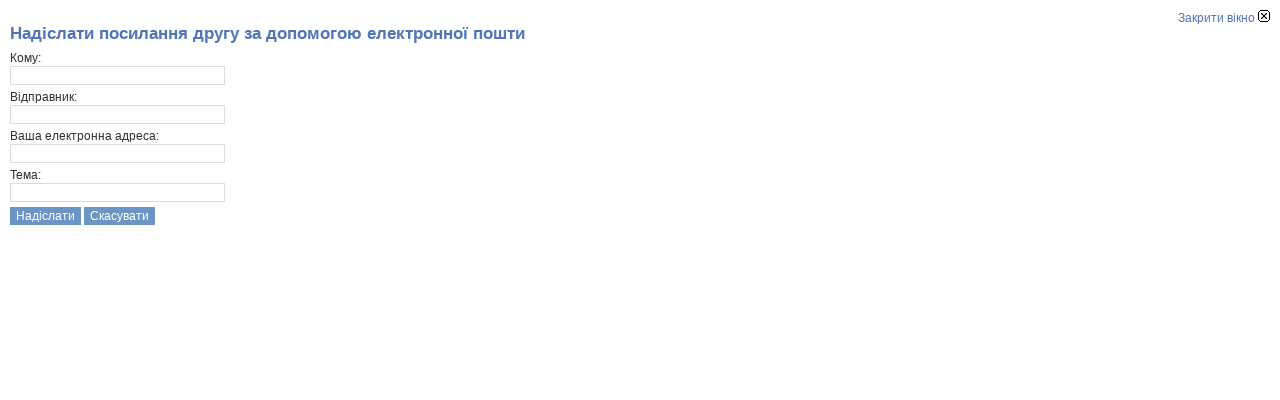

--- FILE ---
content_type: text/html; charset=utf-8
request_url: https://bizslovo.org/content/index.php/ru/component/mailto/?tmpl=component&link=0fd515649108df22b4de4c36a1b2bc18c271a365
body_size: 2294
content:
<html lang="uk-ua" dir="ltr">
<head>
  <base href="/content/index.php/component/mailto/" />
  <meta http-equiv="content-type" content="text/html; charset=utf-8" />
  <meta name="keywords" content="Білоцерковська Л.М. Нікополь, Нікопольщина, Нікопольський район, козацтво, скіфи, Нікопольський ярмарок, Завідуюча бібліотечно-інформаційним центром «Слово»,учбово-розвиваючий відділ,відділ ділової та соціально-побутової інформації,відділ бібліотечних інновацій, технічний відділ,відділ обслуговування (абонемент),інформаційний простір України та світу,Нікопольщина - це земля, звідки починалася державність України, земля козацької слави, Нікопольський район,адміністративно-територіальний поділ Нікопольського району,Козацька доба,Іван Сірко - лицар Запорожжя, Історія Нікополя,Микитин Ріг,Микитинська Запорозька Січ,Микитин Перевіз Війська Запорозького Низового,Утворення містечка Нікополь та його розвиток у 1775 – 1800 рр.,Розвиток Нікополя у часи капіталізму 1861 – 1916 рр.,Нікополь у міжвоєнний період,Нікополь під час Другої світової війни,Нікополь у 1945 - 1991 рр.,Нікополь у перше десятиріччя Незалежної України 1991 – 2001 рр.,Дніпровські плавні, Чарівний світ Дніпровських плавнів,Конські плавні, Базавлуцькі плавні,рослинний світ Дніпровських плавнів,водяний горіх, рогульник, чилім,Розповсюдження водяного горіха у Каховському водосховищі,Розповсюдження водяного горіха в Дніпровських плавнях,Біолог Тороп Сергій Олегович, Сальвінія плаваюча (клас папоротевидні (polypodiophyta)) – водяна папороть,Сусак (Butomus umbelatus), туризм, Нікопольщина," />
  <meta name="description" content="Библиотечно-информационный центр" />
  <title></title>
  <link rel="stylesheet" href="/content/plugins/system/rokbox/themes/light/rokbox-style.css" type="text/css" />
  <script type="text/javascript" src="/content/media/system/js/mootools.js"></script>
  <script type="text/javascript" src="/content/plugins/content/avreloaded/silverlight.js"></script>
  <script type="text/javascript" src="/content/plugins/content/avreloaded/wmvplayer.js"></script>
  <script type="text/javascript" src="/content/plugins/content/avreloaded/swfobject.js"></script>
  <script type="text/javascript" src="/content/plugins/content/avreloaded/avreloaded.js"></script>
  <script type="text/javascript" src="/content/plugins/system/rokbox/rokbox.js"></script>
  <script type="text/javascript" src="/content/plugins/system/rokbox/themes/light/rokbox-config.js"></script>
  <script type="text/javascript">
  //<![CDATA[
  var rokboxPath = '/content/plugins/system/rokbox/';
  //]]>
  </script>
  <link rel="stylesheet" href="/content/templates/system/css/general.css" type="text/css" />
  <link rel="stylesheet" href="/content/templates/siteground-j15-19/css/template.css" type="text/css" />
</head>
<body class="contentpane">
  <script language="javascript" type="text/javascript">
  //<![CDATA[
  <!--
        function submitbutton(pressbutton) {
            var form = document.mailtoForm;

                // do field validation
                if (form.mailto.value == "" || form.from.value == "") {
                        alert( 'Будь-ласка, перевірте правильність адреси' );
                        return false;
                }
                form.submit();
        }
  -->
  //]]>
  </script>
  <form action="https://bizslovo.org/content/index.php" name="mailtoForm" method="post" id="mailtoForm">
    <div style="padding: 10px;">
      <div style="text-align:right">
        <a href="javascript:%20void%20window.close()">Закрити вікно <img src="/content/components/com_mailto/assets/close-x.png" border="0" alt="" title="" /></a>
      </div>
      <div class="componentheading">
        Надіслати посилання другу за допомогою електронної пошти
      </div>
      <p>Кому:<br />
      <input type="text" name="mailto" class="inputbox" size="25" value="" /></p>
      <p>Відправник:<br />
      <input type="text" name="sender" class="inputbox" value="" size="25" /></p>
      <p>Ваша електронна адреса:<br />
      <input type="text" name="from" class="inputbox" value="" size="25" /></p>
      <p>Тема:<br />
      <input type="text" name="subject" class="inputbox" value="" size="25" /></p>
      <p><button class="button" onclick="return submitbutton('send');">Надіслати</button> <button class="button" onclick="window.close();return false;">Скасувати</button></p>
    </div><input type="hidden" name="layout" value="default" /><input type="hidden" name="option" value="com_mailto" /><input type="hidden" name="task" value="send" /><input type="hidden" name="tmpl" value="component" /><input type="hidden" name="link" value="0fd515649108df22b4de4c36a1b2bc18c271a365" /><input type="hidden" name="88a215782e5b054b35591212fce1dd0a" value="1" />
  </form>
<script defer src="https://static.cloudflareinsights.com/beacon.min.js/vcd15cbe7772f49c399c6a5babf22c1241717689176015" integrity="sha512-ZpsOmlRQV6y907TI0dKBHq9Md29nnaEIPlkf84rnaERnq6zvWvPUqr2ft8M1aS28oN72PdrCzSjY4U6VaAw1EQ==" data-cf-beacon='{"version":"2024.11.0","token":"d5c0804d8cb34b88b52c2d069c5fbf77","r":1,"server_timing":{"name":{"cfCacheStatus":true,"cfEdge":true,"cfExtPri":true,"cfL4":true,"cfOrigin":true,"cfSpeedBrain":true},"location_startswith":null}}' crossorigin="anonymous"></script>
</body>
</html>


--- FILE ---
content_type: text/css;charset=UTF-8
request_url: https://bizslovo.org/content/templates/siteground-j15-19/css/template.css
body_size: 3431
content:
html {
  height: 100%;
  margin-bottom: 0px;
}

form {
  margin: 0;
  padding: 0;
}

img,table {
	border:none;
}

body {
	font-family: Helvetica,Arial,sans-serif;
	line-height: 1.3em;
	margin: 0px 0px 0px 0px;
	font-size: 12px;
	color: #333;
}

a:link, a:visited {
	text-decoration: none;
	font-weight: normal;
}

a:hover {
	text-decoration: underline;
	font-weight: normal;
}

.button {
	cursor: pointer;
	color:#FFF;
	font-size:12px;
	height:18px;
	border: none;
	background: #6B95C5;
}

p {
  margin-top: 0;
  margin-bottom: 5px;
  text-align:justify;
}

/*****************************************/
/*** Template specific layout elements ***/
/*****************************************/
#page_bg {
	padding: 0;
	background: #fff url(../images/bg.jpg) top left repeat;
	margin:0;
}

#frame_bg {
	margin:0;
	paddign:0;
	background: transparent url(../images/page_bg.jpg) top left repeat-x;
}

div#wrapper {
	margin-left: auto;
	margin-right: auto;
	width:980px;
	
}

div#extras {
	background: transparent url(../images/extras_bg.jpg) top left repeat-x;
	width:980px;
	margin:0 auto;
	height:31px;
	padding:0 10px;
}


#logo {
	padding:0px 10px;
	margin:2px 0 0 1px;
	text-align: left;
	float:left;
	background: transparent url(../images/logo_bg.jpg) top left no-repeat;
}

#logo a.logo, #logo a.logo:link, #logo a.logo:hover, #logo a.logo:visited {
	font-weight: bold;
	font-family: Helvetica,Arial,sans-serif;
	font-size: 3em;
	padding:0;
	margin:0;
	line-height:1.4em;
	color:#577596;
	text-decoration:none;
}

div#newsflash {
	width: auto;
	margin-left: 350px;
	margin-right: 30px;
	border: 1px solid #00f;
}

div#footer {
	width:980px;
	margin:0 auto;
}

div#footer_r {
	height: 30px;
	overflow: hidden;
}

div#footer_r div {
	text-align: center;
	font-size: .90em;
	color: #aaa;
}

div#footer_r a:link, div#footer_r a:visited  {
	color: #fff;
}

#pathway {
	float:left;
	padding: 0px;
	width: auto;
	text-align: left;
}

#search {
	float:left;
	width:200px;
	height:26px;
	text-align:left;
	padding:5px 0px 0 10px;
}

#area {
	padding: 0;
	width:100%;
	background: url(../images/whitebox_bg.jpg) top left repeat-y;
	
}

#topnews {
	margin:40px 0 0 0 ;
	width:490px;
	height:120px;
	color:#666;
}

#whitebox {
	margin: 0 auto;
	width: 978px;
	background: transparent url(../images/top_menu_bg.jpg) top left repeat;
	height:24px;
	text-align:left;
}

#whitebox div {
	text-align: left;
}

#whitebox_m {
	width: 980px;
	padding: 0;
	margin:0 auto;
}

#shodow {
	width:980px;
	height: 10px;
	margin:0 auto;
	background: url(../images/shodow_bg.jpg) top left no-repeat;
	font-size:8px;
}


#whitebox_br {
	height: 13px;
	background: url(../images/mw_content_b_r.png) 100% 100% no-repeat;
}

/* horizontal pill menu */
table.pill {
  margin-left: auto;
  margin-right: auto;
  padding: 0;
  text-align:left;
}

td.pill_m {
  padding: 0;
  margin: 0;
  width: 980px;
  text-align:left;
}


#pillmenu {
  white-space: nowrap;
  float: left;
}

#pillmenu ul {
  margin: 0;
  padding: 0;
  list-style:none;
}

#pillmenu li {
	float: left;
	margin: 0;
	padding: 0;
}

#pillmenu a {
  font-family: Tahoma, Helvetica, sans-serif;
  font-size: 11px;
  font-weight: normal;
  float:left;
  display:block;
  line-height: 24px;
  padding: 0px 15px;
  color: #fefefe;
  text-decoration: none;
}

#pillmenu a:hover {
  color: #fff;
  
  text-decoration: underline;
}

#pillmenu a#active_menu-nav {
}

#leftcolumn ,#rightcolumn {
	margin: 0;
	width: 190px;
	padding:10px;
	float:left;
}

div#maincolumn {
padding:10px 0 10px 10px;
float:left;
width: 550px;
}

div#maincolumn_full {
padding:10px 0 10px 10px;
width: 734px;
float:left;
}

div.nopad {
	padding: 0;
}

td.middle_pad {
	width: 20px;
}

/*****************************************/
/*** Joomla! specific content elements ***/
/*****************************************/


div.offline {
	background: #fffebb;
	width: 100%;
	position: absolute;
	top: 0;
	left: 0;
	font-size: 1.2em;
	padding: 5px;
}

span.pathway {
  display: block;
  margin: 0 10px;
  height: 23px;
  font-size:12px;
  overflow: hidden;
  padding:8px 0 0 0;
  color:#fff;
}

span.pathway a, span.pathway a:link, span.pathway a:hover,span.pathway a:visited {
	color:#fff;
}

/* headers */
div.componentheading {
  padding-left: 0px;
}

h1 {
	padding: 0;
	font-family:Helvetica ,Arial,sans-serif;
	font-size: 1.3em;
	font-weight: bold;
	vertical-align: bottom;
	color: #666;
	text-align: left;
	width: 100%;
}

h2, .contentheading {
	padding: 0;
	font-family: Tahoma, Helvetica,sans-serif;
	font-size: 12px;
	font-weight: bold;
	vertical-align: bottom;
	color: #5076b6;
	text-align: left;
	width: 100%;
}

table.contentpaneopen h3 {
	margin-top: 25px;
}

h4 {
	font-family: Arial, Helvetica, sans-serif;
	color: #333;
}

h3, .componentheading, table.moduletable th, legend {
  margin: 0;
  font-weight: bold;
  font-family: Tahoma,Helvetica,Arial,sans-serif;
  color:#5076b6;
  font-size: 1.4em;
  padding-left: 0px;
	margin-bottom: 10px;
	text-align: left;
}

/* small text */
.small {
	font-size: .90em;
	color: #999;
	font-weight: normal;
	text-align: left;
}

.modifydate {
  height: 20px;
  vertical-align: bottom;
	font-size: .90em;
	color: #999;
	font-weight: normal;
	text-align: left;
}

.createdate {
	height: 20px;
	vertical-align: top;
	font-size: .90em;
	color: #999;
	font-weight: normal;
	vertical-align: top;
	padding-bottom: 5px;
	padding-top: 0px;

}

a.readon {
	margin-top: 10px;
	display: block;
	float: left;
	background: url(../images/mw_readon.png) top right no-repeat;
	padding-right: 20px;
	line-height: 14px;
	height: 16px;
}

/* form validation */
.invalid { border-color: #ff0000; }
label.invalid { color: #ff0000; }


/** overlib **/

.ol-foreground {
	background-color: #f6f6f6;
}

.ol-background {
	background-color: #666;
}

.ol-textfont {
	font-family: Arial, Helvetica, sans-serif;
	font-size: 10px;
}

.ol-captionfont {
	font-family: Arial, Helvetica, sans-serif;
	font-size: 12px;
	color: #f6f6f6;
	font-weight: bold;
}
.ol-captionfont a {
	color: #0B55C4;
	text-decoration: none;
	font-size: 12px;
}

.ol-closefont {}

/* menu links */
a.mainlevel:link, a.mainlevel:visited {
	padding-left: 5px;
}

a.mainlevel:hover {

}

/* spacers */
span.article_separator {
	display: block;
	height: 20px;
}

.article_column {
	padding-right: 5px;
}

.column_separator {
	border-left: 1px dashed #e0e0e0;
	padding-left: 10px;
}

td.buttonheading {

}

.clr {
	clear: both;
}


div#maindivider {
  border-top: 1px solid #ddd;
  margin-bottom: 10px;
  overflow: hidden;
  height: 1px;
}

table.blog span.article_separator {
	display: block;
	height: 20px;
}

/* table of contents */
table.contenttoc {
  margin: 5px;
  border: 1px solid #ccc;
  padding: 5px;
}

table.contenttoc td {
  padding: 0 5px;
}


/* content tables */
td.sectiontableheader {
  background: #efefef;
  color: #333;
  font-weight: bold;
  padding: 4px;
  border-right: 1px solid #fff;
}

tr.sectiontableentry0 td,
tr.sectiontableentry1 td,
tr.sectiontableentry2 td {
  padding: 4px;
}

td.sectiontableentry0,
td.sectiontableentry1,
td.sectiontableentry2 {
  padding: 3px;
}


/* content styles */
table.contentpaneopen, table.contentpane {
	margin: 0;
	padding: 0;
	width: auto;
}

table.contentpaneopen li {
	margin-bottom: 5px;
}

table.contentpaneopen fieldset {
	border: 0;
	border-top: 1px solid #ddd;
}

table.contentpaneopen h3 {
	margin-top: 25px;
}

table.contentpaneopen h4 {
	font-family: Arial, Helvetica, sans-serif;
	color: #333;
}

.highlight {
	background-color: #fffebb;
}

/* module control elements */
table.user1user2 div.moduletable {
	margin-bottom: 0px;
}

div.moduletable, div.module {
  margin-bottom: 25px;
}

div.module_menu {
	margin: 0;
	padding: 0;
	margin-bottom: 15px;
}

div.module_menu div div div {
	padding: 0px;
	padding-top: 30px;
	padding-bottom: 10px;
	width: auto;
}

div.module_menu div div div div {
	background: none;
	padding: 0;
}

div.module_menu ul {
	margin: 10px 0;
	padding-left: 10px;
	list-style:none;
}

div.module_menu ul li {
	margin: 0;
	padding: 0;
}

div.module_menu ul li a:link, div.module_menu ul li a:visited {
	font-weight: bold;
	background:transparent url(../images/blue/bullet2.jpg) top left no-repeat;
	padding:2px 0 2px 25px;
	line-height:24px;
	
}

#leftcolumn div.module table ,#rightcolumn div.module table {
	width: auto;
}

#leftcolumn h3, #rightcolumn h3 {
	margin: 0;
	color:#fefefe;
	font-weight: bold;
	font-family: Helvetica,Arial,sans-serif;
	font-size: 1.1em;
	background:#eeeeee;
	padding:2px 0 2px 10px;
	line-height:20px;
	text-align: left;
	background:transparent url(../images/menu_t.jpg) top left repeat-x;
	
}


#leftcolumn .moduletable_menu, #leftcolumn .moduletable, #leftcolumn .moduletable_text, #leftcolumn .c, 
#rightcolumn .moduletable_menu, #rightcolumn .moduletable, #rightcolumn .moduletable_text, #rightcolumn .c {
	margin:0 0 20px 0;
	padding: 3px;
	border:1px solid #ccc;
	background:#fefefe;	
}

#leftcolumn ul.menu, #rightcolumn ul.menu {
	margin:0;
	padding:0;
	list-style:none;
	border:1px solid #ccc;
	border-top:none;
}

#leftcolumn ul.menu li, #rightcolumn ul.menu li {
	margin:0;
	padding:0;
	background: #f5f5f5;
}

#leftcolumn ul.menu li a, #leftcolumn ul.menu li a:link,
#rightcolumn ul.menu li a, #rightcolumn ul.menu li a:link {
	display:block;
	line-height:20px;
	background:#f5f5f5 url(../images/menu_link_bg.gif) left no-repeat;
	padding:2px 20px;
	border-top:1px solid #dddddd;
	text-decoration:none;
	color:#5076b6;
}

#leftcolumn ul.menu li a:hover, #rightcolumn ul.menu li a:hover {
	background:#eeeeee url(../images/menu_link_bg.gif) left no-repeat;
	color:#666666;
}

/* ****** left col current menu ****** */
#leftcolumn ul.menu li#current a, #leftcolumn ul.menu li#current a:link, 
#rightcolumn ul.menu li#current a, #rightcolumn ul.menu li#current a:link {
	display:block;
	line-height:20px;
	background:#f5f5f5 url(../images/menu_curren_link_bg.gif) left no-repeat;
	padding:2px 20px;
	border-top:1px solid #dddddd;
	text-decoration:none;
	color:#ff8800;
}

#leftcolumn ul.menu li#current a:hover, #rightcolumn ul.menu li#current a:hover {
	background:#eeeeee url(../images/menu_curren_link_bg.gif) left no-repeat;
	color:#666666;
}

/* ****** left col sub menu ****** */
#leftcolumn ul.menu li ul, #rightcolumn ul.menu li ul {
	margin:0;
	padding:0 0 0 0px;
	list-style:none;
}

#leftcolumn ul.menu li#current ul li a, #leftcolumn ul.menu li#current ul li a:link,
#rightcolumn ul.menu li#current ul li a, #rightcolumn ul.menu li#current ul li a:link {
	background:#f5f5f5 url(../images/menu_sub_link_bg.gif) left no-repeat;
	text-decoration:none;
	color:#5076b6;
	padding:2px 25px;
}

#leftcolumn ul.menu li#current ul li a:hover, #rightcolumn ul.menu li#current ul li a:hover {
	background:#f5f5f5 url(../images/menu_sub_link_bg.gif) left no-repeat;
	color:#666666;
}

/* forms */
#leftcolumn .moduletable ul, #rightcolumn .moduletable ul {
	margin:6px 0;
	padding:0;
	list-style:none;
}

#leftcolumn .moduletable ul li, #rightcolumn .moduletable ul li {
	margin:0;
	padding:0 2px;
}

table.adminform textarea {
  width: 540px;
  height: 400px;
  font-size: 1em;
  color: #000099;
}

div.search input {
	margin:0 2px 0 0;
}

.search #mod_search_searchword {
	width:122px;
	background:#f5f5f5 url(../images/search_bg.jpg) left no-repeat;
	border:none;
	color:#fff;
	padding:2px 4px 0 4px;
	height:18px;
}

form#form-login fieldset { border: 0 none; margin: 0em; padding: 0.2em;}
form#form-login ul { padding-left: 20px; }

/* thumbnails */
div.mosimage         {  margin: 5px; }
div.mosimage_caption {  font-size: .90em; color: #666; }

div.caption       { padding: 0 10px 0 10px; }
div.caption img   { border: 1px solid #CCC; }
div.caption p     { font-size: .90em; color: #666; text-align: center; }

/* Parameter Table */
table.paramlist {
	margin-top: 5px;
}

table.paramlist td.paramlist_key {
	width: 128px;
	text-align: left;
	height: 30px;
}

table.paramlist td.paramlist_value {
}

div.message {
	font-family : "Trebuchet MS", Arial, Helvetica, sans-serif;
	font-weight: bold;
	font-size : 14px;
	color : #c30;
	text-align: center;
	width: auto;
	background-color: #f9f9f9;
	border: solid 1px #d5d5d5;
	margin: 3px 0px 10px;
	padding: 3px 20px;
}

/* Banners module */

/* Default skyscraper style */
.bannergroup {
}

.banneritem {
}

/* Text advert style */

.banneritem_text {
	padding: 4px;
	font-size: 11px;
}

.bannerfooter_text {
	padding: 4px;
	font-size: 11px;
	background-color: #F7F7F7;
	text-align: right;
}

/* System Messages */
/* see system general.css */

.pagination span { padding: 2px; }
.pagination a    { padding: 2px; }

/* Polls */
.pollstableborder td {
	text-align: left;
}

/* Frontend Editing*/
fieldset {
	border: 1px solid #ccc;
	margin-top: 15px;
	padding: 15px;
}

legend {
	margin: 0;
	padding: 0 10px;
}

td.key {
	border-bottom:1px solid #eee;
	color: #666;
}

/* Tooltips */
.tool-tip {
	float: left;
	background: #ffc;
	border: 1px solid #D4D5AA;
	padding: 5px;
	max-width: 200px;
}

.tool-title {
	padding: 0;
	margin: 0;
	font-size: 100%;
	font-weight: bold;
	margin-top: -15px;
	padding-top: 15px;
	padding-bottom: 5px;
	background: url(../../system/images/selector-arrow.png) no-repeat;
}

.tool-text {
	font-size: 100%;
	margin: 0;
}

/* System Standard Messages */

#system-message dd.message ul { background: #C3D2E5 url(../../images/notice-info.png) 4px center no-repeat;}

/* System Error Messages */
#system-message dd.error ul { color: #c00; background: #E6C0C0 url(../../system/images/notice-alert.png) 4px center no-repeat; border-top: 3px solid #DE7A7B; border-bottom: 3px solid #DE7A7B;}

/* System Notice Messages */
#system-message dd.notice ul { color: #c00; background: #EFE7B8 url(../../system/images/notice-note.png) 4px center no-repeat; border-top: 3px solid #F0DC7E; border-bottom: 3px solid #F0DC7E;}



/* ****************************************************************************** */
/* blue */
input,button {
	border:1px solid #dcdcdc;
	background:transparent;
}


/* blue */
a:link, a:visited {
	color: #5076b6;
}

a:hover {
	color: #0b3768;
}

#pillmenu a#active_menu-nav {
  color: #fff;
  background: transparent url(../images/top_menu_arrow.jpg) top center no-repeat;
}

#pillmenu a#active_menu-nav:hover {
  color: #fff;
  background: transparent url(../images/top_menu_arrow.gif) top center no-repeat;
}

h3, .componentheading, table.moduletable th {
  color: #5076b6;
}

div.module_menu {
	background: url(../images/blue/module_mright_bg.jpg) 100% 100% no-repeat;
}

div.module_menu div {
	background: url(../images/blue/module_mleft_bg.jpg) 0 100% no-repeat;
}

div.module_menu div div {
	background: url(../images/blue/module_right_bg.jpg) 100% 0 no-repeat;
}

div.module_menu div div div {
	background: url(../images/blue/module_left_bg.jpg) 0 0 no-repeat;
}

/* ********************************************************************************* */
/* blue */

div#header {
	background: transparent url(../images/header_top_middle_shadow_bg.jpg) top left repeat-x;
	height:242px;
}

div#header_l {
	background: transparent url(../images/header_line_bg.jpg) top left no-repeat;
	height:242px;
}
div#logo_bg {
	background: transparent url(../images/logo.jpg) top left no-repeat;
	height:242px;	
}

div#logo_bg div {
	text-align: left;
}

div#footer {
	background: url(../images/footer_m_bg.jpg) 0 100% repeat-x;
}

div#footer_l {
	background: url(../images/footer_l_bg.jpg) 0 0 no-repeat;
}

div#footer_r {
	background: url(../images/footer_r_bg.jpg) 100% 0 no-repeat;
}

/* ********************************************************************** */

input[type="checkbox"], input[type="radio"]{
   background: transparent;
   border: none;
}

/* -------------------------- */
a.sgfooter:link, a.sgfooter:visited {
	color			: #2861a4;
	font-family: Arial,sans-serif;
	text-decoration:none;
}
a.sgfooter:hover {
	color: #2861a4;
	font-family: Arial,sans-serif;
	text-decoration:none;
}
#sgf {
font-size: 11px;
text-align:center;
width:100%;
margin:0px auto;
color: #2861a4;
font-family: Arial,sans-serif;
}
.sgf {
text-align:right;
font-size: 11px;
font-family: Arial,sans-serif;
color: #2861a4;
text-decoration:none;
}
.sgf1 {
font-size: 11px;
font-family: Arial,sans-serif;
color: #2861a4;
text-align:left;
}

a.sglink:link, a.sglink:visited {
	color			: #2861a4;
	font-size		: 11px;
	font-family: Arial,sans-serif;
	text-decoration:none;
}
a.sglink:hover {
	color			: #2861a4;
	font-family: Arial,sans-serif;
	text-decoration:none;
}
